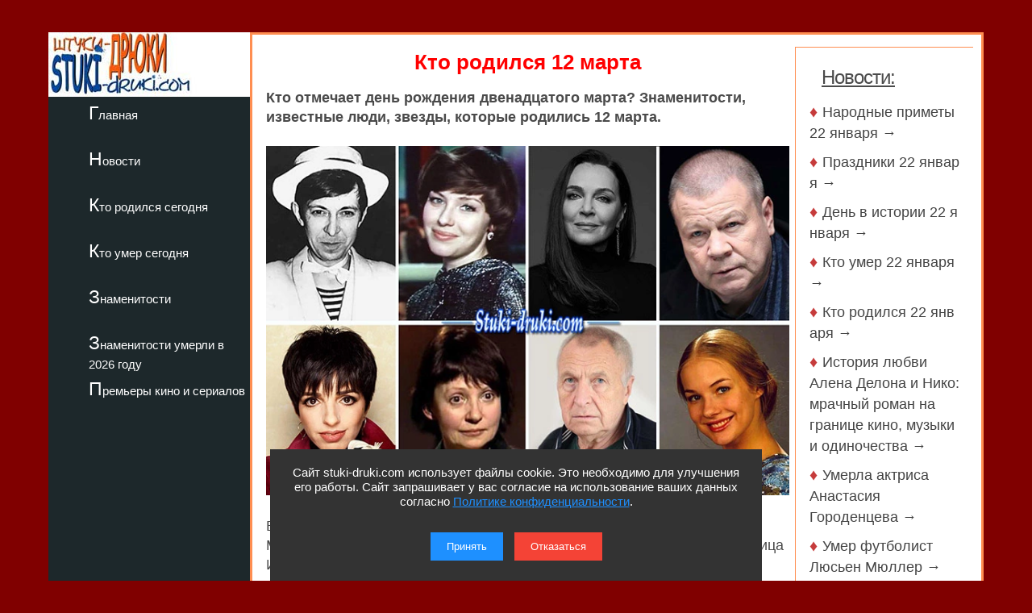

--- FILE ---
content_type: text/html; charset=utf-8
request_url: https://stuki-druki.com/DenRozhdenia/Kto-rodilsya-12-marta.php
body_size: 8315
content:
<!DOCTYPE html>
<html lang="ru">
	<head>
<meta charset="utf-8">
<meta name="viewport" content="width=device-width, initial-scale=1.0">
		<title>Кто родился 12 марта</title>
		<meta name="description" content="Знаменитости, которые родились 12 марта. Фото" />
		<meta name="keywords" content="12 марта, кто родился, день рождения, знаменитости, фото" />
<link rel="preload" href="https://stuki-druki.com/DenRozhdenia/images/denrozhd-12-marta-700.webp" as="image">
<link rel="preconnect" href="https://stuki-druki.com" crossorigin="anonymous">
<link rel="preconnect" href="https://yandex.ru">
<link rel="preconnect" href="https://www.googletagmanager.com">
<link rel="preconnect" href="https://mc.yandex.ru">
<link rel="dns-prefetch" href="//stuki-druki.com">
<link rel="dns-prefetch" href="//yandex.ru">
<link rel="dns-prefetch" href="//www.googletagmanager.com">
<link rel="dns-prefetch" href="//mc.yandex.ru">
		<link rel="stylesheet" href="https://stuki-druki.com/css3/style.css">
<link rel="canonical" href="https://stuki-druki.com/DenRozhdenia/Kto-rodilsya-12-marta.php" />
		<meta property="og:title" content="Кто родился 12 марта" />
		<meta property="og:image" content="https://stuki-druki.com/DenRozhdenia/images/denrozhd-12-marta-700.webp" />
		<meta property="og:url" content="https://stuki-druki.com/DenRozhdenia/Kto-rodilsya-12-marta.php" />
		<meta property="og:type" content="website" />
		<meta name="twitter:title" content="Кто родился 12 марта"/>
		<meta name="twitter:description" content="Знаменитости, которые родились 12 марта. Фото"/>
		<meta name="twitter:image:src" content="https://stuki-druki.com/DenRozhdenia/images/denrozhd-12-marta-700.webp"/>
		<meta name="twitter:site" content="@Stukidruki">
		<meta name="twitter:creator" content="@Stukidruki">
		<meta name="twitter:card" content="summary_large_image">
		<meta name="twitter:image:width" content="435">
		<meta name="twitter:image:height" content="375">
	

<link type="image/x-icon" rel="icon" href="https://stuki-druki.com/favicon.ico">
<link type="image/x-icon" rel="shortcut icon" href="https://stuki-druki.com/favicon.ico">		
<link rel="apple-touch-icon" sizes="180x180" href="https://stuki-druki.com/apple-touch-icon.png">
<link rel="icon" type="image/png" sizes="32x32" href="https://stuki-druki.com/favicon-32x32.png">
<link rel="icon" type="image/png" sizes="16x16" href="https://stuki-druki.com/favicon-16x16.png">
<link rel="manifest" href="https://stuki-druki.com/site.webmanifest">
<link rel="mask-icon" href="https://stuki-druki.com/safari-pinned-tab.svg" color="#5bbad5">
<meta name="msapplication-TileColor" content="#da532c">
<meta name="theme-color" content="#ffffff">


<noindex>
<!-- Yandex.RTB -->
<script>window.yaContextCb=window.yaContextCb||[]</script>
<script src="https://yandex.ru/ads/system/context.js" async></script>
	</noindex>	</head>
	<body>	
		<div class="wrapper">
	<input type="checkbox" id="menu-toggle138" class="menu-toggle138">
    <nav class="side-menu-nav138">
        <button class="close-btn138" onclick="document.getElementById('menu-toggle138').checked = false;">Закрыть</button>
        <div class="left_side138">
            <img src="https://stuki-druki.com/images/stuki-druki.com.jpg" width="250" height="80" alt="лого Штуки-дрюки">
            <ul>
					<li><a href="https://stuki-druki.com/">Главная</a></li>
			</ul>
			<ul>
					<li><a href="https://stuki-druki.com/Gest.php">Новости</a></li>
			</ul>
			<ul>	
					<li><a href="https://stuki-druki.com/Den-rozhdeniya-izvestnih-ludey.php">Кто родился сегодня</a></li>
			</ul>
			<ul>		
					<li><a href="https://stuki-druki.com/died.php">Кто умер сегодня</a></li>
			</ul>
			<ul>
					<li><a href="https://stuki-druki.com/Znamenitie-ludi.php">Знаменитости</a></li>
			</ul>
			<ul>
					<li><a href="https://stuki-druki.com/2026/znamenitie-ludi-umerli-2026.php">Знаменитости умерли в 2026 году</a></li>
			</ul>
			<ul>	
					<li><a href="https://stuki-druki.com/Kino-premjeri.php">Премьеры кино и сериалов</a></li>
			</ul>
        </div>
    </nav>
    <label for="menu-toggle138" class="menu-icon138">
        <div></div>
        <div></div>
        <div></div>
    </label>	<div class="text_block_avt1"><div id="wrapper5"><div id="content5"><div id="blockleft">
	<div class="content6">
				<!-- контент -->
	<h1 class="faczag">Кто родился 12 марта</h1>
	<p><strong>Кто отмечает день рождения двенадцатого марта? Знаменитости, известные люди, звезды, которые родились 12 марта.</strong></p>
	<div class="image-container" style="text-align: center; margin-bottom: 20px;"><p style="display: inline-block; margin: 0;"><img src="images/denrozhd-12-marta-700.webp" width="700" height="467" style="max-width: 100%; height: auto;" border="0" alt="знаменитости родились 12 марта" title="Знаменитости, которые родились 12 марта" /></p></div>
	<p>В этот день родились Владимир Иванович Вернадский, певица Лайза Минелли, шансонье Аркадий Северный, актриса Наталия Антонова, певица Ирина Понаровская, актер Сергей Селин, актриса Елена Аросьева и другие...</p>
	<br/><br/>
	<div class="gest12_adapt"><div><img class="leftimg auto_img roundfoto" src="https://stuki-druki.com/biofoto5/sergey-alekseevich-kanaev-01.jpg"height="200px" border="0"alt="Сергей Канаев (II)"/></div><div><h4 class="hdr4_dr">Сергей Канаев (II)</h4></div><span>Сергей Алексеевич Канаев. Родился 12 марта 1986 года в Тюмени. Российский актер театра и кино.</span><p align="right"><a href="https://stuki-druki.com/authors/kanaev-sergey-alekseevich.php">подробнее...&nbsp;>>></a></p></div><div class="gest12_adapt"><div><img class="leftimg auto_img roundfoto" src="https://stuki-druki.com/biofoto5/titus-welliver-01.jpg"height="200px" border="0"alt="Титус Уэлливер"/></div><div><h4 class="hdr4_dr">Титус Уэлливер</h4></div><span>Титус Уэлливер (Titus Welliver). Родился 12 марта 1962 года в Нью-Хейвене, Коннектикут, США. Американский актер, сценарист, продюсер.</span><p align="right"><a href="https://stuki-druki.com/authors/welliver-titus.php">подробнее...&nbsp;>>></a></p></div><div class="gest12_adapt"><div><img class="leftimg auto_img roundfoto" src="https://stuki-druki.com/biofoto5/yuriy-loevskiy-01.jpg"height="200px" border="0"alt="Юрий Лоевский"/></div><div><h4 class="hdr4_dr">Юрий Лоевский</h4></div><span>Юрий Григорьевич Лоевский. Родился 12 марта 1939 года в Овруче Житомирской области УССР. Советский и российский виолончелист. Народный артист Российской Федерации (1994).</span><p align="right"><a href="https://stuki-druki.com/authors/loevskiy-yuriy.php">подробнее...&nbsp;>>></a></p></div><div class="gest12_adapt"><div><img class="leftimg auto_img roundfoto" src="https://stuki-druki.com/biofoto4/mila-makarova-01.jpg"height="200px" border="0"alt="Мила Макарова"/></div><div><h4 class="hdr4_dr">Мила Макарова</h4></div><span>Мила Макарова. Родилась в Москве 12 марта 1986 года в Москве. Российская актриса театра и кино.</span><p align="right"><a href="https://stuki-druki.com/authors/makarova-mila.php">подробнее...&nbsp;>>></a></p></div><div class="gest12_adapt"><div><img class="leftimg auto_img roundfoto" src="https://stuki-druki.com/biofoto5/nikita-bureev-01.jpg"height="200px" border="0"alt="Никита Буреев"/></div><div><h4 class="hdr4_dr">Никита Буреев</h4></div><span>Никита Сергеевич Буреев. Родился 12 марта 2007 года в Иваново. Российский актер театра и кино.</span><p align="right"><a href="https://stuki-druki.com/authors/bureev-nikita.php">подробнее...&nbsp;>>></a></p></div><div class="gest12_adapt"><div><img class="leftimg auto_img roundfoto" src="https://stuki-druki.com/biofoto4/maria-adanez-01.jpg"height="200px" border="0"alt="Мария Аданес"/></div><div><h4 class="hdr4_dr">Мария Аданес</h4></div><span>Мария Аданес Альменара (María Adánez). Родилась 12 марта 1976 года в Мадриде. Испанская актриса театра и кино, режиссер, сценарист, продюсер.</span><p align="right"><a href="https://stuki-druki.com/authors/adanez-maria.php">подробнее...&nbsp;>>></a></p></div><div class="gest12_adapt"><div><img class="leftimg auto_img roundfoto" src="https://stuki-druki.com/biofoto4/evgeniy-demmeni-01.webp"height="200px" border="0"alt="Евгений Деммени"/></div><div><h4 class="hdr4_dr">Евгений Деммени</h4></div><span>Евгений Сергеевич Деммени. Родился 28 февраля (12 марта) 1898 года в Санкт-Петербурге - умер 23 января 1969 в Ленинграде. Советский актер театра и кино, режиссер, сценарист, теоретик и историк кукольного театра. Заслуженный артист РСФСР (1934).</span><p align="right"><a href="https://stuki-druki.com/authors/demmeni-evgeniy.php">подробнее...&nbsp;>>></a></p></div><div class="gest12_adapt"><div><img class="leftimg auto_img roundfoto" src="https://stuki-druki.com/biofoto4/artemiy-belyakov-01.webp"height="200px" border="0"alt="Артемий Беляков"/></div><div><h4 class="hdr4_dr">Артемий Беляков</h4></div><span>Артемий Сергеевич Беляков. Родился 12 марта 1992 года в Твери. Российский артист балета, балетмейстер. Премьер Большого театра (с 2019 года).</span><p align="right"><a href="https://stuki-druki.com/authors/belyakov-artemiy.php">подробнее...&nbsp;>>></a></p></div><div class="gest12_adapt"><div><img class="leftimg auto_img roundfoto" src="https://stuki-druki.com/biofoto4/balerina-darja-hohlova-01.webp"height="200px" border="0"alt="Дарья Хохлова (балерина)"/></div><div><h4 class="hdr4_dr">Дарья Хохлова (балерина)</h4></div><span>Дарья Евгеньевна Хохлова. Родилась 12 марта 1988 года в Долгопрудном Московской области. Российская артистка балета. Солистка Большого театра. Кандидат искусствоведения.</span><p align="right"><a href="https://stuki-druki.com/authors/hohlova-darja.php">подробнее...&nbsp;>>></a></p></div><div class="gest12_adapt"><div><img class="leftimg auto_img roundfoto" src="https://stuki-druki.com/biofoto4/polina-krasavina-01.jpg"height="200px" border="0"alt="Полина Красавина"/></div><div><h4 class="hdr4_dr">Полина Красавина</h4></div><span>Полина Андреевна Красавина. Родилась 12 марта 1989 года в Ленинграде (ныне Санкт-Петербург). Российская актриса театра и кино.</span><p align="right"><a href="https://stuki-druki.com/authors/krasavina-polina.php">подробнее...&nbsp;>>></a></p></div><div class="gest12_adapt"><div><img class="leftimg auto_img roundfoto" src="https://stuki-druki.com/biofoto4/valeriy-panov-01.jpg"height="200px" border="0"alt="Валерий Панов"/></div><div><h4 class="hdr4_dr">Валерий Панов</h4></div><span>Валерий Матвеевич Панов (урожденный Шульман). Родился 12 марта 1938 года в Витебске - умер 3 июня 2025 года в Ашдоде (Израиль). Советский и израильский артист балета, педагог, балетмейстер, театральный деятель. Заслуженный артист РСФСР (1970). Лауреат Государственной премии РСФСР имени Глинки (1970).</span><p align="right"><a href="https://stuki-druki.com/authors/panov-valeriy.php">подробнее...&nbsp;>>></a></p></div><div class="gest12_adapt"><div><img class="leftimg auto_img roundfoto" src="https://stuki-druki.com/biofoto4/boris-durov-01.jpg"height="200px" border="0"alt="Борис Дуров"/></div><div><h4 class="hdr4_dr">Борис Дуров</h4></div><span>Борис Валентинович Дуров. Родился 12 марта 1937 года в Славянске Донецкой области - умер 5 апреля 2007 года в Москве. Советский и российский кинорежиссер, сценарист. Заслуженный деятель искусств РФ (2000). Создатель фильмов «Вертикаль», «Пираты XX века» и «Не могу сказать "прощай"».</span><p align="right"><a href="https://stuki-druki.com/authors/durov-boris.php">подробнее...&nbsp;>>></a></p></div><div class="gest12_adapt"><div><img class="leftimg auto_img roundfoto" src="https://stuki-druki.com/biofoto4/tatjana-anatoljevna-muhina-01.jpg"height="200px" border="0"alt="Татьяна Мухина (III)"/></div><div><h4 class="hdr4_dr">Татьяна Мухина (III)</h4></div><span>Татьяна Анатольевна Мухина. Родилась 12 марта 1978 года в Набережных Челнах Татарской АССР. Российская актриса театра и кино.</span><p align="right"><a href="https://stuki-druki.com/authors/muhina-tatjana-anatoljevna.php">подробнее...&nbsp;>>></a></p></div><div class="gest12_adapt"><div><img class="leftimg auto_img roundfoto" src="https://stuki-druki.com/biofoto4/aaron-eckhart-01.jpg"height="200px" border="0"alt="Аарон Экхарт"/></div><div><h4 class="hdr4_dr">Аарон Экхарт</h4></div><span>Аарон Эдвард Экхарт (Aaron Edward Eckhart). Родился 12 марта 1968 года в Купертино, Калифорния, США. Американский актер.</span><p align="right"><a href="https://stuki-druki.com/authors/eckhart-aaron.php">подробнее...&nbsp;>>></a></p></div><div class="gest12_adapt"><div><img class="leftimg auto_img roundfoto" src="https://stuki-druki.com/biofoto4/fedor-levin-01.jpg"height="200px" border="0"alt="Федор Левин"/></div><div><h4 class="hdr4_dr">Федор Левин</h4></div><span>Федор Аркадьевич Левин. Родился 12 марта 1998 года в Москве. Российский актер театра и кино.</span><p align="right"><a href="https://stuki-druki.com/authors/levin-fedor.php">подробнее...&nbsp;>>></a></p></div><div class="gest12_adapt"><div><img class="leftimg auto_img roundfoto" src="https://stuki-druki.com/biofoto4/vadim-shanaurin-01.jpg"height="200px" border="0"alt="Вадим Шанаурин"/></div><div><h4 class="hdr4_dr">Вадим Шанаурин</h4></div><span>Вадим Валерьевич Шанаурин. Родился 12 марта 1971 года в Харькове. Российский актер театра и кино, режиссер, сценарист, педагог.</span><p align="right"><a href="https://stuki-druki.com/authors/shanaurin-vadim.php">подробнее...&nbsp;>>></a></p></div><div class="gest12_adapt"><div><img class="leftimg auto_img roundfoto" src="https://stuki-druki.com/biofoto4/vadim-shipachev-01.jpg"height="200px" border="0"alt="Вадим Шипачев"/></div><div><h4 class="hdr4_dr">Вадим Шипачев</h4></div><span>Вадим Александрович Шипачев. Родился 12 марта 1987 года в Череповце. Российский хоккеист, центральный нападающий. Олимпийский чемпион (2018). Чемпион мира (2014). Двукратный обладатель Кубка Гагарина (2015, 2017). Заслуженный мастер спорта России (2014).</span><p align="right"><a href="https://stuki-druki.com/authors/shipachev-vadim.php">подробнее...&nbsp;>>></a></p></div><div class="gest12_adapt"><div><img class="leftimg auto_img roundfoto" src="https://stuki-druki.com/biofoto4/igor-konyahin-01.jpg"height="200px" border="0"alt="Игорь Коняхин"/></div><div><h4 class="hdr4_dr">Игорь Коняхин</h4></div><span>Игорь Александрович Коняхин. Родился 12 марта 1987 года в Харькове. Российский актер театра и кино.</span><p align="right"><a href="https://stuki-druki.com/authors/konyahin-igor.php">подробнее...&nbsp;>>></a></p></div><div class="gest12_adapt"><div><img class="leftimg auto_img roundfoto" src="https://stuki-druki.com/biofoto3/ekaterina-kulchickaya-01.jpg"height="200px" border="0"alt="Екатерина Кульчицкая"/></div><div><h4 class="hdr4_dr">Екатерина Кульчицкая</h4></div><span>Екатерина Михайловна Кульчицкая. Родилась 12 марта 1977 года. Российская актриса театра и кино.</span><p align="right"><a href="https://stuki-druki.com/authors/kulchickaya-ekaterina.php">подробнее...&nbsp;>>></a></p></div><div class="gest12_adapt"><div><img class="leftimg auto_img roundfoto" src="https://stuki-druki.com/biofoto3/elena-kondratjeva-01.jpg"height="200px" border="0"alt="Елена Кондратьева"/></div><div><h4 class="hdr4_dr">Елена Кондратьева</h4></div><span>Елена Леонидовна Кондратьева. Родилась 12 марта 1956 года в Ижевске. Советская и российская актриса театра и кино.</span><p align="right"><a href="https://stuki-druki.com/authors/kondratjeva-elena.php">подробнее...&nbsp;>>></a></p></div>
<div class="pstrnav"><b>1</b> | <a href=Kto-rodilsya-12-marta.php?page=2>2</a> | <a href=Kto-rodilsya-12-marta.php?page=3>3</a> | <a href=Kto-rodilsya-12-marta.php?page=2>Следующая</a> | <a href=Kto-rodilsya-12-marta.php?page=3>Последняя</a></div>	<br/>
	<noindex>
<br/><div align="center">
<!-- виджет 1 на 3 -->
<div class="smi24__informer smi24__auto" data-smi-blockid="35813"></div>
<script>(window.smiq = window.smiq || []).push({});</script>
	<!-- виджет 1 на 3 -->
</div><br/>
</noindex><p>Также 12 марта родились:</p>
	<p><b>Синтия Долл</b> (12.03.1971 [Сакраменто] - 05.04.2012 ) - американская певица, гитаристка и фотограф;<br/>
	<b>Илья Никулин</b> (12.03.1982 [Москва] ) - российский хоккеист, защитник;<br/>
	<b>Джейми Александр</b> (12.03.1984 [Гринвилл] ) - американская актриса;<br/>
	<b>Камиль Андерсон</b> (12.03.1977 [Даллас штат Техас] ) - амекриканская актриса;<br/>
	<b>Марин Дельтерм</b> (12.03.1972 [Париж] ) - французская актриса, бывшая модель, художница и скульптор;<br/>
	<b>Кортни Вэнс</b> (12.03.1960 [Детройт штат Мичиган] ) - американский телеактер;<br/>
	<b>Стив Харрис</b> (12.03.1956 [Ист-Энд] ) - английский бас-гитарист, основатель и автор большинства песен (как музыки, так и текстов) группы Iron Maiden;<br/>
	<b>Барбара Фелдон</b> (12.03.1932 [Бетел Парк штат Пенсильвания] ) - американская модель и актриса;<br/>
	<b>Людмила Сахарова</b> (12.03.1926 [Москва] [Пермь]) - балерина, балетмейстер, хореограф, балетный педагог. Народная артистка СССР (1986);<br/>
	<b>Джанни Аньелли</b> (12.03.1921 [Турин] - 24.01.2003 [Турин]) - итальянский промышленник, владелец Fiat;<br/>
	<b>Джулия Леннон</b> (12.03.1914 - 15.07.1958 [Ливерпуль]) - мать Джона Леннона;<br/>
	<b>Сюзанн Каарен</b> (12.03.1912 [Бруклин] - 27.08.2004 [Энглвуд]) - американская актриса театра и кино;<br/>
	<b>Вацлав Нижинский</b> (12.03.1890 [Киев] - 08.04.1950 [Лондон]) - российский артист балета, балетмейстер;<br/>
	<b>Виктор Кингисепп</b> (12.03.1888 - 04.05.1922 ) - профессиональный революционер России и Эстонии, один из организаторов Коммунистической партии Эстонии;<br/>
	<b>Мустафа Ататюрк</b> (12.03.1881 [Салоники] - 10.11.1938 [Стамбул]) - основатель и первый президент Турецкой Республики;<br/>
	<b>Саймон Ньюком</b> (12.03.1835 [Уоллейс] - 11.07.1909 ) - американский астроном, проведший фундаментальные исследования движения планет;<br/>
	<b>Эстер Стенхоуп</b> (12.03.1776 - 23.06.1839 ) - британская аристократка, светская львица, путешественница;<br/>
	<b>Василий Баженов</b> (12.03.1737 [Москва] - 13.08.1799 [Санкт-Петербург]) - русский архитектор, художник, теоретик архитектуры и педагог;<br/>
	<b>Джордж Беркли</b> (12.03.1685 [Близ Томастауна графство Килкенни] - 14.01.1753 [Оксфорд]) - английский философ, представитель субъективного идеализма.</p>
	<!-- контент -->
    <br/>
    <div class="rundekbox"><a href="https://stuki-druki.com/Den-rozhdeniya-izvestnih-ludey.php" title="Дни рождения знаменитостей">Дни рождения знаменитостей</a></div><div class="rundekbox"><a href="https://stuki-druki.com/died.php" title="Даты смерти знаменитостей">Даты смерти знаменитостей</a></div>
    </div>
    <br/>
	<noindex>
	<!-- uSocial -->
<script async src="https://usocial.pro/usocial/usocial.js?uid=b31ec05da4f72375&v=6.1.5" data-script="usocial" charset="utf-8"></script>
<div class="uSocial-Share" data-pid="f695badf2550fc0eb0ed2d738082d218" data-type="share" data-options="round-rect,style1,default,absolute,horizontal,size32,eachCounter1,counter0,nomobile,mobile_position_right" data-social="ok,vk,telegram,twi,mail,pinterest"></div>
<!-- /uSocial -->
<!-- uSocial 2024 -->
<script async src="https://usocial.pro/usocial/usocial.js?uid=6408b9723df72375&v=6.1.5" data-script="usocial" charset="utf-8"></script>
<div class="uSocial-Share" data-pid="e893efc65b814288ea653c593e58734b" data-type="share" data-options="round-rect,style1,default,absolute,horizontal,size32,eachCounter1,counter0,nomobile,mobile_position_right" data-social="fb,vi,lin"></div>
<!-- uSocial 2024 -->
	<br/>
		<div align="center">
	<!-- виджет 3 на 3 -->
<script async src="https://jsn.24smi.net/smi.js"></script>
<div class="smi24__informer smi24__auto" data-smi-blockid="35814"></div>
<script>(window.smiq = window.smiq || []).push({});</script>
<!-- виджет 3 на 3 -->
<br/>
	<!-- Yandex.RTB R-A-2158992-3 -->
<div id="yandex_rtb_R-A-2158992-3"></div>
<script>window.yaContextCb.push(()=>{
  Ya.Context.AdvManager.render({
    renderTo: 'yandex_rtb_R-A-2158992-3',
    blockId: 'R-A-2158992-3'
  })
})</script>
	<!-- Yandex.RTB R-A-2158992-3 -->
	<br/>
	<!-- sticky -->
<div id="sticky-id">
<script src="https://cdn.tds.bid/bid.js" type="text/javascript" async></script>
	<script>
	if (window.defineRecWidget){window.defineRecWidget({containerId: "sticky-id",plId: "121",prId: "121-488",product: "st",})}else{window.recWait = window.recWait || [];window.recWait.push({containerId: "sticky-id",plId: "121",prId: "121-488",product: "st",})}
	</script>
</div>
<!-- sticky -->
	</div>
	
	</noindex>
	
  </div>	
	<div id="blockright"> 	
	<div class="spis_right_anons" >
<noindex>
	<!-- Yandex.RTB R-A-2158992-2 -->
<div id="yandex_rtb_R-A-2158992-2"></div>
<script>window.yaContextCb.push(()=>{
  Ya.Context.AdvManager.render({
    renderTo: 'yandex_rtb_R-A-2158992-2',
    blockId: 'R-A-2158992-2'
  })
})</script>
	<!-- Yandex.RTB R-A-2158992-2 -->
	</noindex>
	<div class="zhestright">
		<div class="nov_zag_adapt">
	<h3 class="hdr3" style="margin-left:15px;"><u>Новости:</u></h3>
		</div>
	</div>
	<div class="spisright">
	<h5 class="hdr6">&#9830;&nbsp;<a href="https://stuki-druki.com/Primeti/Narodnie-primeti-22-yanvarya.php">Народные&nbsp;приметы&nbsp;22&nbsp;января&nbsp;&rarr;</a></h5><h5 class="hdr6">&#9830;&nbsp;<a href="https://stuki-druki.com/Prazdniki/Prazdniki-22-yanvarya.php">Праздники&nbsp;22&nbsp;января&nbsp;&rarr;</a></h5><h5 class="hdr6">&#9830;&nbsp;<a href="https://stuki-druki.com/Denvistorii/Den-v-istorii-22-yanvarya.php">День&nbsp;в&nbsp;истории&nbsp;22&nbsp;января&nbsp;&rarr;</a></h5><h5 class="hdr6">&#9830;&nbsp;<a href="https://stuki-druki.com/datasmerti/umerli-22-yanvarya.php">Кто&nbsp;умер&nbsp;22&nbsp;января&nbsp;&rarr;</a></h5><h5 class="hdr6">&#9830;&nbsp;<a href="https://stuki-druki.com/DenRozhdenia/Kto-rodilsya-22-yanvarya.php">Кто&nbsp;родился&nbsp;22&nbsp;января&nbsp;&rarr;</a></h5><h5 class="hdr6">&#9830;&nbsp;<a href="https://stuki-druki.com/podborka/istoriya-lubvi-alaina-delona-i-nico.php">История любви Алена Делона и Нико: мрачный роман на границе кино, музыки и одиночества&nbsp;&rarr;</a></h5><h5 class="hdr6">&#9830;&nbsp;<a href="https://stuki-druki.com/2026/umerla-aktrisa-anastasiya-gorodenceva.php">Умерла актриса Анастасия Городенцева&nbsp;&rarr;</a></h5><h5 class="hdr6">&#9830;&nbsp;<a href="https://stuki-druki.com/2026/umer-futbolist-lucien-muller.php">Умер футболист Люсьен Мюллер&nbsp;&rarr;</a></h5><h5 class="hdr6">&#9830;&nbsp;<a href="https://stuki-druki.com/2026/umer-futbolist-tommy-wright.php">Умер футболист Томми Райт&nbsp;&rarr;</a></h5><h5 class="hdr6">&#9830;&nbsp;<a href="https://stuki-druki.com/2026/umerla-aktrisa-adela-gleijer.php">Умерла актриса Адела Глейер&nbsp;&rarr;</a></h5><p align="right"><u><a href="https://stuki-druki.com/Gest.php">еще >>></a></u></p>
	</div>
		<br/>
	</div>
 </div>
 </div>
</div>
	</div>
			<div class="footer">
			</div>
</div>
	 <noindex>
<div class="podval">
   <a href="https://stuki-druki.com/">Главная</a>
   <a href="https://stuki-druki.com/privacypolicy.php">Политика конфиденциальности</a>
   <span>2014-2026 © Штуки-Дрюки</span>
   <span>Все права защищены. При цитировании и использовании материалов ссылка на Штуки-Дрюки (stuki-druki.com) обязательна. При цитировании и использовании в интернете гиперссылка (hyperlink) на Штуки-Дрюки или stuki-druki.com обязательна.</span>
 </div>

	<div style="display: none;">

<!-- Yandex.Metrika counter -->
<script type="text/javascript" >
   (function(m,e,t,r,i,k,a){m[i]=m[i]||function(){(m[i].a=m[i].a||[]).push(arguments)};
   m[i].l=1*new Date();
   for (var j = 0; j < document.scripts.length; j++) {if (document.scripts[j].src === r) { return; }}
   k=e.createElement(t),a=e.getElementsByTagName(t)[0],k.async=1,k.src=r,a.parentNode.insertBefore(k,a)})
   (window, document, "script", "https://mc.yandex.ru/metrika/tag.js", "ym");

   ym(25098104, "init", {
        clickmap:true,
        trackLinks:true,
        accurateTrackBounce:true
   });
</script>
<noscript><div><img src="https://mc.yandex.ru/watch/25098104" style="position:absolute; left:-9999px;" alt="" /></div></noscript>
<!-- /Yandex.Metrika counter -->

	<!-- Global site tag (gtag.js) - Google Analytics -->
<script async src="https://www.googletagmanager.com/gtag/js?id=UA-52808800-1"></script>
<script>
  window.dataLayer = window.dataLayer || [];
  function gtag(){dataLayer.push(arguments);}
  gtag('js', new Date());

  gtag('config', 'UA-52808800-1');
</script>
	
	
	</div>
	
	<!-- кнопка вверх  --> 
<script>
  document.addEventListener("DOMContentLoaded", function() {
    var scrollupBtn = document.createElement('a');
    scrollupBtn.href = '#';
    scrollupBtn.className = 'scrollup';
    scrollupBtn.innerHTML = '&uArr;&nbsp;ВВЕРХ';

    document.body.appendChild(scrollupBtn);

    window.addEventListener('scroll', function() {
      if (window.scrollY > 100) {
        scrollupBtn.style.display = 'block';
      } else {
        scrollupBtn.style.display = 'none';
      }
    });

    scrollupBtn.addEventListener('click', function(e) {
      e.preventDefault();
      window.scrollTo({ top: 0, behavior: 'smooth' });
    });
  });
</script>
<!-- кнопка вверх  -->

<script async type="text/javascript">
//<![CDATA[
function addLink() {
    var body_element = document.getElementsByTagName('body')[0];
    var selection = window.getSelection();

    // Вы можете изменить текст в этой строчке
    var pagelink = "<p>Источник: <a href='"+document.location.href+"'>"+document.location.href+"</a> Штуки-дрюки &copy;</p>";

    var copytext = selection + pagelink;
    var newdiv = document.createElement('div');
    newdiv.style.position = 'absolute';
    newdiv.style.left = '-99999px';
    body_element.appendChild(newdiv);
    newdiv.innerHTML = copytext;
    selection.selectAllChildren(newdiv);
    window.setTimeout( function() {
        body_element.removeChild(newdiv);
    }, 0);
}
document.oncopy = addLink;
//]]>
</script>
<script src="https://stuki-druki.com/js2/cookie-consent.js" defer></script>
</noindex>	</body>
</html>
